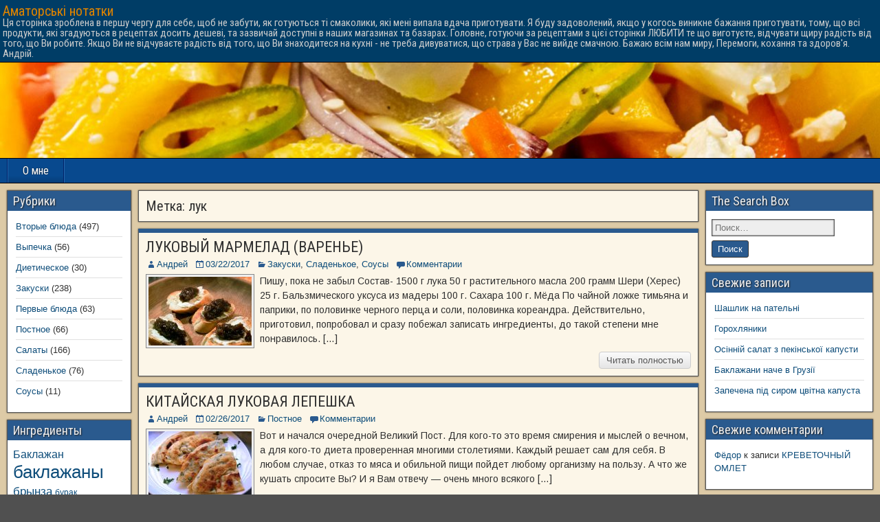

--- FILE ---
content_type: text/html; charset=UTF-8
request_url: https://and.ck.ua/ingredient/luk
body_size: 15330
content:
<!DOCTYPE html>
<html lang="ru-RU">
<head>
<meta charset="UTF-8" />
<meta name="viewport" content="initial-scale=1.0" />
<title>лук &#8212; Аматорські нотатки</title>
<meta name='robots' content='max-image-preview:large' />
<link rel="profile" href="http://gmpg.org/xfn/11" />
<link rel="pingback" href="https://and.ck.ua/xmlrpc.php" />
<link rel='dns-prefetch' href='//www.googletagmanager.com' />
<link rel='dns-prefetch' href='//fonts.googleapis.com' />
<link rel='dns-prefetch' href='//pagead2.googlesyndication.com' />
<link rel="alternate" type="application/rss+xml" title="Аматорські нотатки &raquo; Лента" href="https://and.ck.ua/feed" />
<link rel="alternate" type="application/rss+xml" title="Аматорські нотатки &raquo; Лента комментариев" href="https://and.ck.ua/comments/feed" />
<link rel="alternate" type="application/rss+xml" title="Аматорські нотатки &raquo; Лента метки лук" href="https://and.ck.ua/ingredient/luk/feed" />
<style id='wp-img-auto-sizes-contain-inline-css' type='text/css'>
img:is([sizes=auto i],[sizes^="auto," i]){contain-intrinsic-size:3000px 1500px}
/*# sourceURL=wp-img-auto-sizes-contain-inline-css */
</style>
<style id='wp-emoji-styles-inline-css' type='text/css'>

	img.wp-smiley, img.emoji {
		display: inline !important;
		border: none !important;
		box-shadow: none !important;
		height: 1em !important;
		width: 1em !important;
		margin: 0 0.07em !important;
		vertical-align: -0.1em !important;
		background: none !important;
		padding: 0 !important;
	}
/*# sourceURL=wp-emoji-styles-inline-css */
</style>
<style id='wp-block-library-inline-css' type='text/css'>
:root{--wp-block-synced-color:#7a00df;--wp-block-synced-color--rgb:122,0,223;--wp-bound-block-color:var(--wp-block-synced-color);--wp-editor-canvas-background:#ddd;--wp-admin-theme-color:#007cba;--wp-admin-theme-color--rgb:0,124,186;--wp-admin-theme-color-darker-10:#006ba1;--wp-admin-theme-color-darker-10--rgb:0,107,160.5;--wp-admin-theme-color-darker-20:#005a87;--wp-admin-theme-color-darker-20--rgb:0,90,135;--wp-admin-border-width-focus:2px}@media (min-resolution:192dpi){:root{--wp-admin-border-width-focus:1.5px}}.wp-element-button{cursor:pointer}:root .has-very-light-gray-background-color{background-color:#eee}:root .has-very-dark-gray-background-color{background-color:#313131}:root .has-very-light-gray-color{color:#eee}:root .has-very-dark-gray-color{color:#313131}:root .has-vivid-green-cyan-to-vivid-cyan-blue-gradient-background{background:linear-gradient(135deg,#00d084,#0693e3)}:root .has-purple-crush-gradient-background{background:linear-gradient(135deg,#34e2e4,#4721fb 50%,#ab1dfe)}:root .has-hazy-dawn-gradient-background{background:linear-gradient(135deg,#faaca8,#dad0ec)}:root .has-subdued-olive-gradient-background{background:linear-gradient(135deg,#fafae1,#67a671)}:root .has-atomic-cream-gradient-background{background:linear-gradient(135deg,#fdd79a,#004a59)}:root .has-nightshade-gradient-background{background:linear-gradient(135deg,#330968,#31cdcf)}:root .has-midnight-gradient-background{background:linear-gradient(135deg,#020381,#2874fc)}:root{--wp--preset--font-size--normal:16px;--wp--preset--font-size--huge:42px}.has-regular-font-size{font-size:1em}.has-larger-font-size{font-size:2.625em}.has-normal-font-size{font-size:var(--wp--preset--font-size--normal)}.has-huge-font-size{font-size:var(--wp--preset--font-size--huge)}.has-text-align-center{text-align:center}.has-text-align-left{text-align:left}.has-text-align-right{text-align:right}.has-fit-text{white-space:nowrap!important}#end-resizable-editor-section{display:none}.aligncenter{clear:both}.items-justified-left{justify-content:flex-start}.items-justified-center{justify-content:center}.items-justified-right{justify-content:flex-end}.items-justified-space-between{justify-content:space-between}.screen-reader-text{border:0;clip-path:inset(50%);height:1px;margin:-1px;overflow:hidden;padding:0;position:absolute;width:1px;word-wrap:normal!important}.screen-reader-text:focus{background-color:#ddd;clip-path:none;color:#444;display:block;font-size:1em;height:auto;left:5px;line-height:normal;padding:15px 23px 14px;text-decoration:none;top:5px;width:auto;z-index:100000}html :where(.has-border-color){border-style:solid}html :where([style*=border-top-color]){border-top-style:solid}html :where([style*=border-right-color]){border-right-style:solid}html :where([style*=border-bottom-color]){border-bottom-style:solid}html :where([style*=border-left-color]){border-left-style:solid}html :where([style*=border-width]){border-style:solid}html :where([style*=border-top-width]){border-top-style:solid}html :where([style*=border-right-width]){border-right-style:solid}html :where([style*=border-bottom-width]){border-bottom-style:solid}html :where([style*=border-left-width]){border-left-style:solid}html :where(img[class*=wp-image-]){height:auto;max-width:100%}:where(figure){margin:0 0 1em}html :where(.is-position-sticky){--wp-admin--admin-bar--position-offset:var(--wp-admin--admin-bar--height,0px)}@media screen and (max-width:600px){html :where(.is-position-sticky){--wp-admin--admin-bar--position-offset:0px}}

/*# sourceURL=wp-block-library-inline-css */
</style><style id='global-styles-inline-css' type='text/css'>
:root{--wp--preset--aspect-ratio--square: 1;--wp--preset--aspect-ratio--4-3: 4/3;--wp--preset--aspect-ratio--3-4: 3/4;--wp--preset--aspect-ratio--3-2: 3/2;--wp--preset--aspect-ratio--2-3: 2/3;--wp--preset--aspect-ratio--16-9: 16/9;--wp--preset--aspect-ratio--9-16: 9/16;--wp--preset--color--black: #000000;--wp--preset--color--cyan-bluish-gray: #abb8c3;--wp--preset--color--white: #ffffff;--wp--preset--color--pale-pink: #f78da7;--wp--preset--color--vivid-red: #cf2e2e;--wp--preset--color--luminous-vivid-orange: #ff6900;--wp--preset--color--luminous-vivid-amber: #fcb900;--wp--preset--color--light-green-cyan: #7bdcb5;--wp--preset--color--vivid-green-cyan: #00d084;--wp--preset--color--pale-cyan-blue: #8ed1fc;--wp--preset--color--vivid-cyan-blue: #0693e3;--wp--preset--color--vivid-purple: #9b51e0;--wp--preset--gradient--vivid-cyan-blue-to-vivid-purple: linear-gradient(135deg,rgb(6,147,227) 0%,rgb(155,81,224) 100%);--wp--preset--gradient--light-green-cyan-to-vivid-green-cyan: linear-gradient(135deg,rgb(122,220,180) 0%,rgb(0,208,130) 100%);--wp--preset--gradient--luminous-vivid-amber-to-luminous-vivid-orange: linear-gradient(135deg,rgb(252,185,0) 0%,rgb(255,105,0) 100%);--wp--preset--gradient--luminous-vivid-orange-to-vivid-red: linear-gradient(135deg,rgb(255,105,0) 0%,rgb(207,46,46) 100%);--wp--preset--gradient--very-light-gray-to-cyan-bluish-gray: linear-gradient(135deg,rgb(238,238,238) 0%,rgb(169,184,195) 100%);--wp--preset--gradient--cool-to-warm-spectrum: linear-gradient(135deg,rgb(74,234,220) 0%,rgb(151,120,209) 20%,rgb(207,42,186) 40%,rgb(238,44,130) 60%,rgb(251,105,98) 80%,rgb(254,248,76) 100%);--wp--preset--gradient--blush-light-purple: linear-gradient(135deg,rgb(255,206,236) 0%,rgb(152,150,240) 100%);--wp--preset--gradient--blush-bordeaux: linear-gradient(135deg,rgb(254,205,165) 0%,rgb(254,45,45) 50%,rgb(107,0,62) 100%);--wp--preset--gradient--luminous-dusk: linear-gradient(135deg,rgb(255,203,112) 0%,rgb(199,81,192) 50%,rgb(65,88,208) 100%);--wp--preset--gradient--pale-ocean: linear-gradient(135deg,rgb(255,245,203) 0%,rgb(182,227,212) 50%,rgb(51,167,181) 100%);--wp--preset--gradient--electric-grass: linear-gradient(135deg,rgb(202,248,128) 0%,rgb(113,206,126) 100%);--wp--preset--gradient--midnight: linear-gradient(135deg,rgb(2,3,129) 0%,rgb(40,116,252) 100%);--wp--preset--font-size--small: 13px;--wp--preset--font-size--medium: 20px;--wp--preset--font-size--large: 36px;--wp--preset--font-size--x-large: 42px;--wp--preset--spacing--20: 0.44rem;--wp--preset--spacing--30: 0.67rem;--wp--preset--spacing--40: 1rem;--wp--preset--spacing--50: 1.5rem;--wp--preset--spacing--60: 2.25rem;--wp--preset--spacing--70: 3.38rem;--wp--preset--spacing--80: 5.06rem;--wp--preset--shadow--natural: 6px 6px 9px rgba(0, 0, 0, 0.2);--wp--preset--shadow--deep: 12px 12px 50px rgba(0, 0, 0, 0.4);--wp--preset--shadow--sharp: 6px 6px 0px rgba(0, 0, 0, 0.2);--wp--preset--shadow--outlined: 6px 6px 0px -3px rgb(255, 255, 255), 6px 6px rgb(0, 0, 0);--wp--preset--shadow--crisp: 6px 6px 0px rgb(0, 0, 0);}:where(.is-layout-flex){gap: 0.5em;}:where(.is-layout-grid){gap: 0.5em;}body .is-layout-flex{display: flex;}.is-layout-flex{flex-wrap: wrap;align-items: center;}.is-layout-flex > :is(*, div){margin: 0;}body .is-layout-grid{display: grid;}.is-layout-grid > :is(*, div){margin: 0;}:where(.wp-block-columns.is-layout-flex){gap: 2em;}:where(.wp-block-columns.is-layout-grid){gap: 2em;}:where(.wp-block-post-template.is-layout-flex){gap: 1.25em;}:where(.wp-block-post-template.is-layout-grid){gap: 1.25em;}.has-black-color{color: var(--wp--preset--color--black) !important;}.has-cyan-bluish-gray-color{color: var(--wp--preset--color--cyan-bluish-gray) !important;}.has-white-color{color: var(--wp--preset--color--white) !important;}.has-pale-pink-color{color: var(--wp--preset--color--pale-pink) !important;}.has-vivid-red-color{color: var(--wp--preset--color--vivid-red) !important;}.has-luminous-vivid-orange-color{color: var(--wp--preset--color--luminous-vivid-orange) !important;}.has-luminous-vivid-amber-color{color: var(--wp--preset--color--luminous-vivid-amber) !important;}.has-light-green-cyan-color{color: var(--wp--preset--color--light-green-cyan) !important;}.has-vivid-green-cyan-color{color: var(--wp--preset--color--vivid-green-cyan) !important;}.has-pale-cyan-blue-color{color: var(--wp--preset--color--pale-cyan-blue) !important;}.has-vivid-cyan-blue-color{color: var(--wp--preset--color--vivid-cyan-blue) !important;}.has-vivid-purple-color{color: var(--wp--preset--color--vivid-purple) !important;}.has-black-background-color{background-color: var(--wp--preset--color--black) !important;}.has-cyan-bluish-gray-background-color{background-color: var(--wp--preset--color--cyan-bluish-gray) !important;}.has-white-background-color{background-color: var(--wp--preset--color--white) !important;}.has-pale-pink-background-color{background-color: var(--wp--preset--color--pale-pink) !important;}.has-vivid-red-background-color{background-color: var(--wp--preset--color--vivid-red) !important;}.has-luminous-vivid-orange-background-color{background-color: var(--wp--preset--color--luminous-vivid-orange) !important;}.has-luminous-vivid-amber-background-color{background-color: var(--wp--preset--color--luminous-vivid-amber) !important;}.has-light-green-cyan-background-color{background-color: var(--wp--preset--color--light-green-cyan) !important;}.has-vivid-green-cyan-background-color{background-color: var(--wp--preset--color--vivid-green-cyan) !important;}.has-pale-cyan-blue-background-color{background-color: var(--wp--preset--color--pale-cyan-blue) !important;}.has-vivid-cyan-blue-background-color{background-color: var(--wp--preset--color--vivid-cyan-blue) !important;}.has-vivid-purple-background-color{background-color: var(--wp--preset--color--vivid-purple) !important;}.has-black-border-color{border-color: var(--wp--preset--color--black) !important;}.has-cyan-bluish-gray-border-color{border-color: var(--wp--preset--color--cyan-bluish-gray) !important;}.has-white-border-color{border-color: var(--wp--preset--color--white) !important;}.has-pale-pink-border-color{border-color: var(--wp--preset--color--pale-pink) !important;}.has-vivid-red-border-color{border-color: var(--wp--preset--color--vivid-red) !important;}.has-luminous-vivid-orange-border-color{border-color: var(--wp--preset--color--luminous-vivid-orange) !important;}.has-luminous-vivid-amber-border-color{border-color: var(--wp--preset--color--luminous-vivid-amber) !important;}.has-light-green-cyan-border-color{border-color: var(--wp--preset--color--light-green-cyan) !important;}.has-vivid-green-cyan-border-color{border-color: var(--wp--preset--color--vivid-green-cyan) !important;}.has-pale-cyan-blue-border-color{border-color: var(--wp--preset--color--pale-cyan-blue) !important;}.has-vivid-cyan-blue-border-color{border-color: var(--wp--preset--color--vivid-cyan-blue) !important;}.has-vivid-purple-border-color{border-color: var(--wp--preset--color--vivid-purple) !important;}.has-vivid-cyan-blue-to-vivid-purple-gradient-background{background: var(--wp--preset--gradient--vivid-cyan-blue-to-vivid-purple) !important;}.has-light-green-cyan-to-vivid-green-cyan-gradient-background{background: var(--wp--preset--gradient--light-green-cyan-to-vivid-green-cyan) !important;}.has-luminous-vivid-amber-to-luminous-vivid-orange-gradient-background{background: var(--wp--preset--gradient--luminous-vivid-amber-to-luminous-vivid-orange) !important;}.has-luminous-vivid-orange-to-vivid-red-gradient-background{background: var(--wp--preset--gradient--luminous-vivid-orange-to-vivid-red) !important;}.has-very-light-gray-to-cyan-bluish-gray-gradient-background{background: var(--wp--preset--gradient--very-light-gray-to-cyan-bluish-gray) !important;}.has-cool-to-warm-spectrum-gradient-background{background: var(--wp--preset--gradient--cool-to-warm-spectrum) !important;}.has-blush-light-purple-gradient-background{background: var(--wp--preset--gradient--blush-light-purple) !important;}.has-blush-bordeaux-gradient-background{background: var(--wp--preset--gradient--blush-bordeaux) !important;}.has-luminous-dusk-gradient-background{background: var(--wp--preset--gradient--luminous-dusk) !important;}.has-pale-ocean-gradient-background{background: var(--wp--preset--gradient--pale-ocean) !important;}.has-electric-grass-gradient-background{background: var(--wp--preset--gradient--electric-grass) !important;}.has-midnight-gradient-background{background: var(--wp--preset--gradient--midnight) !important;}.has-small-font-size{font-size: var(--wp--preset--font-size--small) !important;}.has-medium-font-size{font-size: var(--wp--preset--font-size--medium) !important;}.has-large-font-size{font-size: var(--wp--preset--font-size--large) !important;}.has-x-large-font-size{font-size: var(--wp--preset--font-size--x-large) !important;}
/*# sourceURL=global-styles-inline-css */
</style>

<style id='classic-theme-styles-inline-css' type='text/css'>
/*! This file is auto-generated */
.wp-block-button__link{color:#fff;background-color:#32373c;border-radius:9999px;box-shadow:none;text-decoration:none;padding:calc(.667em + 2px) calc(1.333em + 2px);font-size:1.125em}.wp-block-file__button{background:#32373c;color:#fff;text-decoration:none}
/*# sourceURL=/wp-includes/css/classic-themes.min.css */
</style>
<link rel='stylesheet' id='ppress-frontend-css' href='https://and.ck.ua/wp-content/plugins/wp-user-avatar/assets/css/frontend.min.css?ver=4.16.8' type='text/css' media='all' />
<link rel='stylesheet' id='ppress-flatpickr-css' href='https://and.ck.ua/wp-content/plugins/wp-user-avatar/assets/flatpickr/flatpickr.min.css?ver=4.16.8' type='text/css' media='all' />
<link rel='stylesheet' id='ppress-select2-css' href='https://and.ck.ua/wp-content/plugins/wp-user-avatar/assets/select2/select2.min.css?ver=6.9' type='text/css' media='all' />
<link rel='stylesheet' id='frontier-font-css' href='//fonts.googleapis.com/css?family=Roboto+Condensed%3A400%2C700%7CArimo%3A400%2C700&#038;ver=6.9' type='text/css' media='all' />
<link rel='stylesheet' id='genericons-css' href='https://and.ck.ua/wp-content/themes/frontier/includes/genericons/genericons.css?ver=1.3.3' type='text/css' media='all' />
<link rel='stylesheet' id='frontier-main-css' href='https://and.ck.ua/wp-content/themes/frontier/style.css?ver=1.3.3' type='text/css' media='all' />
<link rel='stylesheet' id='frontier-responsive-css' href='https://and.ck.ua/wp-content/themes/frontier/responsive.css?ver=1.3.3' type='text/css' media='all' />
<link rel='stylesheet' id='slb_core-css' href='https://and.ck.ua/wp-content/plugins/simple-lightbox/client/css/app.css?ver=2.9.4' type='text/css' media='all' />
<script type="text/javascript" src="https://and.ck.ua/wp-includes/js/jquery/jquery.min.js?ver=3.7.1" id="jquery-core-js"></script>
<script type="text/javascript" src="https://and.ck.ua/wp-includes/js/jquery/jquery-migrate.min.js?ver=3.4.1" id="jquery-migrate-js"></script>
<script type="text/javascript" src="https://and.ck.ua/wp-content/plugins/wp-user-avatar/assets/flatpickr/flatpickr.min.js?ver=4.16.8" id="ppress-flatpickr-js"></script>
<script type="text/javascript" src="https://and.ck.ua/wp-content/plugins/wp-user-avatar/assets/select2/select2.min.js?ver=4.16.8" id="ppress-select2-js"></script>

<!-- Сниппет тегов Google (gtag.js), добавленный Site Kit -->
<!-- Сниппет Google Analytics добавлен с помощью Site Kit -->
<script type="text/javascript" src="https://www.googletagmanager.com/gtag/js?id=G-SHVJCSTDZ4" id="google_gtagjs-js" async></script>
<script type="text/javascript" id="google_gtagjs-js-after">
/* <![CDATA[ */
window.dataLayer = window.dataLayer || [];function gtag(){dataLayer.push(arguments);}
gtag("set","linker",{"domains":["and.ck.ua"]});
gtag("js", new Date());
gtag("set", "developer_id.dZTNiMT", true);
gtag("config", "G-SHVJCSTDZ4");
//# sourceURL=google_gtagjs-js-after
/* ]]> */
</script>
<link rel="https://api.w.org/" href="https://and.ck.ua/wp-json/" /><link rel="alternate" title="JSON" type="application/json" href="https://and.ck.ua/wp-json/wp/v2/tags/276" /><link rel="EditURI" type="application/rsd+xml" title="RSD" href="https://and.ck.ua/xmlrpc.php?rsd" />
<meta name="generator" content="WordPress 6.9" />
<!--
    <PageMap>
    </PageMap>
-->
<meta name="generator" content="Site Kit by Google 1.170.0" />
<meta property="Frontier Theme" content="1.3.3" />
<style type="text/css" media="screen">
	#container 	{width: 1296px;}
	#header 	{min-height: 140px;}
	#content 	{width: 65%;}
	#sidebar-left 	{width: 15%;}
	#sidebar-right 	{width: 20%;}
</style>

<style type="text/css" media="screen">
	.page-template-page-cs-php #content, .page-template-page-sc-php #content {width: 77%;}
	.page-template-page-cs-php #sidebar-left, .page-template-page-sc-php #sidebar-left,
	.page-template-page-cs-php #sidebar-right, .page-template-page-sc-php #sidebar-right {width: 23%;}
	.page-template-page-scs-php #content {width: 65%;}
	.page-template-page-scs-php #sidebar-left {width: 15%;}
	.page-template-page-scs-php #sidebar-right {width: 20%;}
</style>

<style type="text/css" media="screen">
	#header {
		background-image: url('https://and.ck.ua/wp-content/uploads/2020/01/cropped-bez-imeni-1.jpg' );
		background-size: 1296px 140px;
	}
</style>

<style type="text/css" media="screen">
	#header {background-color:#FFFFFF;}
	#nav-main {background-color:#08498e;}
	#nav-main .nav-main {border-left: 1px solid #002166; border-right: 1px solid #2667ac;}
	#nav-main .nav-main > li, #nav-main .nav-main > ul > .page_item {border-left: 1px solid #2667ac; border-right: 1px solid #002166;}
	#top-bar {background-color:#003d66;}
	#bottom-bar {background-color:#002f66;}
	#main {background-color:#ddcaa6;}
	.blog-view, .single-view, .author-info, .archive-info, .form-404 {background-color:#fcf6e8;}
	.blog-view.sticky {background-color:#ffeed1;}
	.frontier-widget {background-color:#FFFFFF;}
	.blog-view, .comment-author-admin > .comment-body, .bypostauthor > .comment-body {border-top: 6px solid #2A5A8E;}
	.page-nav > *, .comment-nav > *, .author-info .title, .comment-reply-link, .widget-title,
	.widget_search .search-submit, .widget_calendar caption {background-color:#2A5A8E;}
	.genericon {color:#2A5A8E;}
	a {color:#0E4D7A;}
	a:hover {color:#0000EE;}
</style>


<!-- Метатеги Google AdSense, добавленные Site Kit -->
<meta name="google-adsense-platform-account" content="ca-host-pub-2644536267352236">
<meta name="google-adsense-platform-domain" content="sitekit.withgoogle.com">
<!-- Завершите метатеги Google AdSense, добавленные Site Kit -->
<style type="text/css" id="custom-background-css">
body.custom-background { background-image: url("https://and.ck.ua/wp-content/themes/frontier/images/honeycomb.png"); background-position: left top; background-size: auto; background-repeat: repeat; background-attachment: scroll; }
</style>
	
<!-- Сниппет Google AdSense, добавленный Site Kit -->
<script type="text/javascript" async="async" src="https://pagead2.googlesyndication.com/pagead/js/adsbygoogle.js?client=ca-pub-8418863975281292&amp;host=ca-host-pub-2644536267352236" crossorigin="anonymous"></script>

<!-- Конечный сниппет Google AdSense, добавленный Site Kit -->
</head>

<body class="archive tag tag-luk tag-276 custom-background wp-theme-frontier">
	
	
<div id="container" class="cf"  >
	
			
		<div id="top-bar" class="cf">
			
			<div id="top-bar-info">
														<h1 id="site-title"><a href="https://and.ck.ua/">Аматорські нотатки</a></h1>				
									<span id="site-description">Ця сторінка зроблена в першу чергу для себе, щоб не забути, як готуються ті смаколики, які мені випала вдача приготувати. Я буду задоволений, якщо у когось виникне бажання приготувати, тому, що всі продукти, які згадуються в рецептах досить дешеві, та зазвичай доступні в наших магазинах та базарах. Головне, готуючи за рецептами з цієї сторінки ЛЮБИТИ те що виготуєте, відчувати щиру радість від того, що Ви робите. Якщо Ви не відчуваєте радість від того, що Ви знаходитеся на кухні - не треба дивуватися, що страва у Вас не вийде смачною. Бажаю всім нам миру, Перемоги, кохання та здоров&#039;я. Андрій.</span>
							</div>

			
					</div>
	
			<div id="header" class="cf"   role="banner">
			
			
			
					</div>
	
			
		<nav id="nav-main" class="cf drop"   role="navigation" aria-label="Главное Меню">
			
							<button class="drop-toggle"><span class="genericon genericon-menu"></span></button>
			
			<div class="nav-main"><ul>
<li class="page_item page-item-14222"><a href="https://and.ck.ua/o-mne">О мне</a></li>
</ul></div>

					</nav>
	
	
<div id="main" class="col-scs cf">

<div id="content" class="cf"  role="main">

	
			<div class="archive-info">
			<h3 class="archive-title">Метка: <span>лук</span></h3>		</div>
	
	
	
					
<article id="post-12196" class="blog-view post-12196 post type-post status-publish format-standard has-post-thumbnail hentry category-zakuski category-sladenkoe category-sousyi tag-luk">

<header class="entry-header cf">
		<h2 class="entry-title"  ><a href="https://and.ck.ua/recipe/lukovyiy-marmelad-varene">ЛУКОВЫЙ МАРМЕЛАД (ВАРЕНЬЕ)</a></h2>
	</header>

<div class="entry-byline cf">
	
			<div class="entry-author author vcard"   >
						<i class="genericon genericon-user"></i><a class="url fn" href="https://and.ck.ua/"  >Андрей</a>
		</div>
	
			<div class="entry-date"  >
			<i class="genericon genericon-day"></i><a class="updated" href="https://and.ck.ua/recipe/lukovyiy-marmelad-varene">03/22/2017</a>
		</div>
	
			<div class="entry-categories">
			<i class="genericon genericon-category"></i><a href="https://and.ck.ua/rubric/zakuski" rel="category tag">Закуски</a>, <a href="https://and.ck.ua/rubric/sladenkoe" rel="category tag">Сладенькое</a>, <a href="https://and.ck.ua/rubric/sousyi" rel="category tag">Соусы</a>		</div>
	
			<div class="entry-comment-info">
			<i class="genericon genericon-comment"></i><a href="https://and.ck.ua/recipe/lukovyiy-marmelad-varene#comment-area">Комментарии</a>
		</div>
	
	
	</div>

<div class="entry-content cf"  >
	<div class="entry-thumbnail"><a class="post-thumbnail" href="https://and.ck.ua/recipe/lukovyiy-marmelad-varene"><img width="150" height="100" src="https://and.ck.ua/wp-content/uploads/2017/03/DSC_9781-150x100.jpg" class="attachment-thumbnail size-thumbnail wp-post-image" alt="" decoding="async" srcset="https://and.ck.ua/wp-content/uploads/2017/03/DSC_9781-150x100.jpg 150w, https://and.ck.ua/wp-content/uploads/2017/03/DSC_9781-700x467.jpg 700w, https://and.ck.ua/wp-content/uploads/2017/03/DSC_9781-768x512.jpg 768w, https://and.ck.ua/wp-content/uploads/2017/03/DSC_9781-1024x683.jpg 1024w, https://and.ck.ua/wp-content/uploads/2017/03/DSC_9781.jpg 1920w" sizes="(max-width: 150px) 100vw, 150px" /></a></div>
	
		<div class="entry-excerpt"><p>Пишу, пока не забыл Состав- 1500 г лука 50 г растительного масла 200 грамм Шери (Херес) 25 г. Бальзмического уксуса из мадеры 100 г. Сахара 100 г. Мёда По чайной ложке тимьяна и паприки, по половинке черного перца и соли, половинка кореандра. Действительно, приготовил, попробовал и сразу побежал записать ингредиенты, до такой степени мне понравилось. [&hellip;]</p>
</div>

	
	
	</div>

<footer class="entry-footer cf">
	
	
					<a href="https://and.ck.ua/recipe/lukovyiy-marmelad-varene" class="continue-reading">
								Читать полностью			</a>
		
	
	
	
	</footer>

</article>		
	
					
<article id="post-12035" class="blog-view post-12035 post type-post status-publish format-standard has-post-thumbnail hentry category-postnoe tag-luk tag-muka">

<header class="entry-header cf">
		<h2 class="entry-title"  ><a href="https://and.ck.ua/recipe/kitayskaya-lukovaya-lepeshka">КИТАЙСКАЯ ЛУКОВАЯ ЛЕПЕШКА</a></h2>
	</header>

<div class="entry-byline cf">
	
			<div class="entry-author author vcard"   >
						<i class="genericon genericon-user"></i><a class="url fn" href="https://and.ck.ua/"  >Андрей</a>
		</div>
	
			<div class="entry-date"  >
			<i class="genericon genericon-day"></i><a class="updated" href="https://and.ck.ua/recipe/kitayskaya-lukovaya-lepeshka">02/26/2017</a>
		</div>
	
			<div class="entry-categories">
			<i class="genericon genericon-category"></i><a href="https://and.ck.ua/rubric/postnoe" rel="category tag">Постное</a>		</div>
	
			<div class="entry-comment-info">
			<i class="genericon genericon-comment"></i><a href="https://and.ck.ua/recipe/kitayskaya-lukovaya-lepeshka#comment-area">Комментарии</a>
		</div>
	
	
	</div>

<div class="entry-content cf"  >
	<div class="entry-thumbnail"><a class="post-thumbnail" href="https://and.ck.ua/recipe/kitayskaya-lukovaya-lepeshka"><img width="150" height="100" src="https://and.ck.ua/wp-content/uploads/2017/02/DSC_9380-1-150x100.jpg" class="attachment-thumbnail size-thumbnail wp-post-image" alt="" decoding="async" srcset="https://and.ck.ua/wp-content/uploads/2017/02/DSC_9380-1-150x100.jpg 150w, https://and.ck.ua/wp-content/uploads/2017/02/DSC_9380-1-700x467.jpg 700w, https://and.ck.ua/wp-content/uploads/2017/02/DSC_9380-1-768x512.jpg 768w, https://and.ck.ua/wp-content/uploads/2017/02/DSC_9380-1-1024x683.jpg 1024w, https://and.ck.ua/wp-content/uploads/2017/02/DSC_9380-1.jpg 1920w" sizes="(max-width: 150px) 100vw, 150px" /></a></div>
	
		<div class="entry-excerpt"><p>Вот и начался очередной Великий Пост. Для кого-то это время смирения и мыслей о вечном, а для кого-то диета проверенная многими столетиями. Каждый решает сам для себя. В любом случае, отказ то мяса и обильной пищи пойдет любому организму на пользу. А что же кушать спросите Вы? И я Вам отвечу &#8212; очень много всякого [&hellip;]</p>
</div>

	
	
	</div>

<footer class="entry-footer cf">
	
	
					<a href="https://and.ck.ua/recipe/kitayskaya-lukovaya-lepeshka" class="continue-reading">
								Читать полностью			</a>
		
	
	
	
	</footer>

</article>		
	
					
<article id="post-9034" class="blog-view post-9034 post type-post status-publish format-standard has-post-thumbnail hentry category-vtoryie-blyuda tag-luk">

<header class="entry-header cf">
		<h2 class="entry-title"  ><a href="https://and.ck.ua/recipe/ingare-pol">Ингаре пол</a></h2>
	</header>

<div class="entry-byline cf">
	
			<div class="entry-author author vcard"   >
						<i class="genericon genericon-user"></i><a class="url fn" href="https://and.ck.ua/"  >Андрей</a>
		</div>
	
			<div class="entry-date"  >
			<i class="genericon genericon-day"></i><a class="updated" href="https://and.ck.ua/recipe/ingare-pol">09/10/2014</a>
		</div>
	
			<div class="entry-categories">
			<i class="genericon genericon-category"></i><a href="https://and.ck.ua/rubric/vtoryie-blyuda" rel="category tag">Вторые блюда</a>		</div>
	
			<div class="entry-comment-info">
			<i class="genericon genericon-comment"></i><a href="https://and.ck.ua/recipe/ingare-pol#comment-area">Комментарии</a>
		</div>
	
	
	</div>

<div class="entry-content cf"  >
	<div class="entry-thumbnail"><a class="post-thumbnail" href="https://and.ck.ua/recipe/ingare-pol"><img width="150" height="100" src="https://and.ck.ua/wp-content/uploads/2014/09/DSC_45661-150x100.jpg" class="attachment-thumbnail size-thumbnail wp-post-image" alt="" decoding="async" srcset="https://and.ck.ua/wp-content/uploads/2014/09/DSC_45661-150x100.jpg 150w, https://and.ck.ua/wp-content/uploads/2014/09/DSC_45661-700x468.jpg 700w, https://and.ck.ua/wp-content/uploads/2014/09/DSC_45661.jpg 1024w" sizes="(max-width: 150px) 100vw, 150px" /></a></div>
	
		<div class="entry-excerpt"><p>Могу даже поспорить, что блюдо с таким замысловатым названием мало кому известно.  Вот и я раз пять переспрашивал – как-как? Ну и ничего страшного – расслышал и понял. Далее &#8212; увидел, попробовал и был научен ингаре пол готовить. Готовили его я в Израиле, в семье жениха племянницы супруги. Готовила его мама жениха и его тетя. [&hellip;]</p>
</div>

	
	
	</div>

<footer class="entry-footer cf">
	
	
					<a href="https://and.ck.ua/recipe/ingare-pol" class="continue-reading">
								Читать полностью			</a>
		
	
	
	
	</footer>

</article>		
	
					
<article id="post-3016" class="blog-view post-3016 post type-post status-publish format-standard has-post-thumbnail hentry category-vtoryie-blyuda category-vyipechka tag-luk tag-syir">

<header class="entry-header cf">
		<h2 class="entry-title"  ><a href="https://and.ck.ua/recipe/lukovo-syirnyiy-pirog">Луково-сырный пирог</a></h2>
	</header>

<div class="entry-byline cf">
	
			<div class="entry-author author vcard"   >
						<i class="genericon genericon-user"></i><a class="url fn" href="https://and.ck.ua/"  >Андрей</a>
		</div>
	
			<div class="entry-date"  >
			<i class="genericon genericon-day"></i><a class="updated" href="https://and.ck.ua/recipe/lukovo-syirnyiy-pirog">10/10/2012</a>
		</div>
	
			<div class="entry-categories">
			<i class="genericon genericon-category"></i><a href="https://and.ck.ua/rubric/vtoryie-blyuda" rel="category tag">Вторые блюда</a>, <a href="https://and.ck.ua/rubric/vyipechka" rel="category tag">Выпечка</a>		</div>
	
			<div class="entry-comment-info">
			<i class="genericon genericon-comment"></i><a href="https://and.ck.ua/recipe/lukovo-syirnyiy-pirog#comment-area">Комментарии</a>
		</div>
	
	
	</div>

<div class="entry-content cf"  >
	<div class="entry-thumbnail"><a class="post-thumbnail" href="https://and.ck.ua/recipe/lukovo-syirnyiy-pirog"><img width="1" height="1" src="https://and.ck.ua/wp-content/uploads/2013/07/92503420_DSC_5217.jpg" class="attachment-thumbnail size-thumbnail wp-post-image" alt="" decoding="async" loading="lazy" /></a></div>
	
		<div class="entry-excerpt"><p>Вкусно до безобразия. Больше и сказать нечего. Для теста берем – 1стакан муки, 125 грамм маргарина, 3 столовые ложки сметаны, 0,5 чайной ложки соды. Замерзший маргарин трем на крупную терку. Добавляем муку, сметану и соду. Быстренько перемешиваем и в пленке или в закрытой посудине ставим в холодильник. Для начинки: 2-3 средние луковицы режем квадратиками 5 [&hellip;]</p>
</div>

	
	
	</div>

<footer class="entry-footer cf">
	
	
					<a href="https://and.ck.ua/recipe/lukovo-syirnyiy-pirog" class="continue-reading">
								Читать полностью			</a>
		
	
	
	
	</footer>

</article>		
	
					
<article id="post-3792" class="blog-view post-3792 post type-post status-publish format-standard has-post-thumbnail hentry category-zakuski category-postnoe tag-luk">

<header class="entry-header cf">
		<h2 class="entry-title"  ><a href="https://and.ck.ua/recipe/pechenyiy-luk-2">Печеный лук</a></h2>
	</header>

<div class="entry-byline cf">
	
			<div class="entry-author author vcard"   >
						<i class="genericon genericon-user"></i><a class="url fn" href="https://and.ck.ua/"  >Андрей</a>
		</div>
	
			<div class="entry-date"  >
			<i class="genericon genericon-day"></i><a class="updated" href="https://and.ck.ua/recipe/pechenyiy-luk-2">03/15/2012</a>
		</div>
	
			<div class="entry-categories">
			<i class="genericon genericon-category"></i><a href="https://and.ck.ua/rubric/zakuski" rel="category tag">Закуски</a>, <a href="https://and.ck.ua/rubric/postnoe" rel="category tag">Постное</a>		</div>
	
			<div class="entry-comment-info">
			<i class="genericon genericon-comment"></i><a href="https://and.ck.ua/recipe/pechenyiy-luk-2#comment-area">Комментарии</a>
		</div>
	
	
	</div>

<div class="entry-content cf"  >
	<div class="entry-thumbnail"><a class="post-thumbnail" href="https://and.ck.ua/recipe/pechenyiy-luk-2"><img width="1" height="1" src="https://and.ck.ua/wp-content/uploads/2013/07/84760660_DSC_3061.jpg" class="attachment-thumbnail size-thumbnail wp-post-image" alt="" decoding="async" loading="lazy" /></a></div>
	
		<div class="entry-excerpt"><p>А вот еще один рецепт на выходные поста. Печеный лук. Необходимо – собственно сам лук (все луковички одинакового размера), столовая ложка сахара, щепоть соли, пара ложек оливкового масла и кусок фольги, чтобы сделать «конверт для запекания. Срезаем у лука остатки корешков и вершков, при этом не чистим от кожуры. Режем каждую луковицу на 4 части. [&hellip;]</p>
</div>

	
	
	</div>

<footer class="entry-footer cf">
	
	
					<a href="https://and.ck.ua/recipe/pechenyiy-luk-2" class="continue-reading">
								Читать полностью			</a>
		
	
	
	
	</footer>

</article>		
	
					
<article id="post-3794" class="blog-view post-3794 post type-post status-publish format-standard has-post-thumbnail hentry category-postnoe tag-kartoshka tag-luk tag-morkovka tag-svekla">

<header class="entry-header cf">
		<h2 class="entry-title"  ><a href="https://and.ck.ua/recipe/vinegret-iz-pechenyih-ovoshhey">Винегрет из печеных овощей</a></h2>
	</header>

<div class="entry-byline cf">
	
			<div class="entry-author author vcard"   >
						<i class="genericon genericon-user"></i><a class="url fn" href="https://and.ck.ua/"  >Андрей</a>
		</div>
	
			<div class="entry-date"  >
			<i class="genericon genericon-day"></i><a class="updated" href="https://and.ck.ua/recipe/vinegret-iz-pechenyih-ovoshhey">03/13/2012</a>
		</div>
	
			<div class="entry-categories">
			<i class="genericon genericon-category"></i><a href="https://and.ck.ua/rubric/postnoe" rel="category tag">Постное</a>		</div>
	
			<div class="entry-comment-info">
			<i class="genericon genericon-comment"></i><a href="https://and.ck.ua/recipe/vinegret-iz-pechenyih-ovoshhey#comment-area">Комментарии</a>
		</div>
	
	
	</div>

<div class="entry-content cf"  >
	<div class="entry-thumbnail"><a class="post-thumbnail" href="https://and.ck.ua/recipe/vinegret-iz-pechenyih-ovoshhey"><img width="1" height="1" src="https://and.ck.ua/wp-content/uploads/2013/07/84679662_DSC_3041.jpg" class="attachment-thumbnail size-thumbnail wp-post-image" alt="" decoding="async" loading="lazy" /></a></div>
	
		<div class="entry-excerpt"><p>На Великом посту, как я уже писал, по воскресным дням можно употреблять растительное масло. Поэтому, наш субботний обед может включать в себя винегрет. Простое, обыденное блюдо, в эти дни становится долгожданным и почти праздничным. Очень хочется придать ему необычности. Необычность получилась в методе подготовки овощей. Обычно овощи варят. Наиболее «продвинутые» варят овощи на пару. Я [&hellip;]</p>
</div>

	
	
	</div>

<footer class="entry-footer cf">
	
	
					<a href="https://and.ck.ua/recipe/vinegret-iz-pechenyih-ovoshhey" class="continue-reading">
								Читать полностью			</a>
		
	
	
	
	</footer>

</article>		
	
					
<article id="post-2820" class="blog-view post-2820 post type-post status-publish format-standard has-post-thumbnail hentry category-zakuski category-salatyi tag-baklazhanyi tag-luk tag-yaytsa">

<header class="entry-header cf">
		<h2 class="entry-title"  ><a href="https://and.ck.ua/recipe/salat-s-sinenkimi">САЛАТ С СИНЕНЬКИМИ</a></h2>
	</header>

<div class="entry-byline cf">
	
			<div class="entry-author author vcard"   >
						<i class="genericon genericon-user"></i><a class="url fn" href="https://and.ck.ua/"  >Андрей</a>
		</div>
	
			<div class="entry-date"  >
			<i class="genericon genericon-day"></i><a class="updated" href="https://and.ck.ua/recipe/salat-s-sinenkimi">09/05/2011</a>
		</div>
	
			<div class="entry-categories">
			<i class="genericon genericon-category"></i><a href="https://and.ck.ua/rubric/zakuski" rel="category tag">Закуски</a>, <a href="https://and.ck.ua/rubric/salatyi" rel="category tag">Салаты</a>		</div>
	
			<div class="entry-comment-info">
			<i class="genericon genericon-comment"></i><a href="https://and.ck.ua/recipe/salat-s-sinenkimi#comment-area">Комментарии</a>
		</div>
	
	
	</div>

<div class="entry-content cf"  >
	<div class="entry-thumbnail"><a class="post-thumbnail" href="https://and.ck.ua/recipe/salat-s-sinenkimi"><img width="1" height="1" src="https://and.ck.ua/wp-content/uploads/2013/07/77828257_1315196910_DSC_12221.jpg" class="attachment-thumbnail size-thumbnail wp-post-image" alt="" decoding="async" loading="lazy" /></a></div>
	
		<div class="entry-excerpt"><p>Что то мне кажется, что такой салатик мало кто из нас пробовал раньше. Даже мой ребенок, который скажем так «прохладно» относится к баклажанам, сказал – на удивление вкусно получилось и попросил добавку. J Салат прост и незамысловат, как и его описание. Нам надо – четыре баклажана, четыре яйца, полторы луковички грамм 200 сметаны, подсолнечное масло, [&hellip;]</p>
</div>

	
	
	</div>

<footer class="entry-footer cf">
	
	
					<a href="https://and.ck.ua/recipe/salat-s-sinenkimi" class="continue-reading">
								Читать полностью			</a>
		
	
	
	
	</footer>

</article>		
	
					
<article id="post-2822" class="blog-view post-2822 post type-post status-publish format-standard has-post-thumbnail hentry category-vtoryie-blyuda category-zakuski tag-baklazhanyi tag-luk tag-perets">

<header class="entry-header cf">
		<h2 class="entry-title"  ><a href="https://and.ck.ua/recipe/ragu-potryasayushhe-vkusnoe">Рагу (потрясающе вкусное)</a></h2>
	</header>

<div class="entry-byline cf">
	
			<div class="entry-author author vcard"   >
						<i class="genericon genericon-user"></i><a class="url fn" href="https://and.ck.ua/"  >Андрей</a>
		</div>
	
			<div class="entry-date"  >
			<i class="genericon genericon-day"></i><a class="updated" href="https://and.ck.ua/recipe/ragu-potryasayushhe-vkusnoe">09/01/2011</a>
		</div>
	
			<div class="entry-categories">
			<i class="genericon genericon-category"></i><a href="https://and.ck.ua/rubric/vtoryie-blyuda" rel="category tag">Вторые блюда</a>, <a href="https://and.ck.ua/rubric/zakuski" rel="category tag">Закуски</a>		</div>
	
			<div class="entry-comment-info">
			<i class="genericon genericon-comment"></i><a href="https://and.ck.ua/recipe/ragu-potryasayushhe-vkusnoe#comment-area">Комментарии</a>
		</div>
	
	
	</div>

<div class="entry-content cf"  >
	<div class="entry-thumbnail"><a class="post-thumbnail" href="https://and.ck.ua/recipe/ragu-potryasayushhe-vkusnoe"><img width="1" height="1" src="https://and.ck.ua/wp-content/uploads/2013/07/77701909_DSC_1206.jpg" class="attachment-thumbnail size-thumbnail wp-post-image" alt="" decoding="async" loading="lazy" /></a></div>
	
		<div class="entry-excerpt"><p>Рецепт взялся от Креветки. Не раз перечитывал ее «Поварские байки». А сегодня в глаза бросился рецепт рагу, как оказалось простого и восхитительно вкусного! Отличий от Креветовского рецептов всего два – синеньких я взял килограмм, а не три, уменьшив все остальные ингредиенты, и добавил резаный болгарский перец. Итак берем – баклажанов – 1 кг. Лука – [&hellip;]</p>
</div>

	
	
	</div>

<footer class="entry-footer cf">
	
	
					<a href="https://and.ck.ua/recipe/ragu-potryasayushhe-vkusnoe" class="continue-reading">
								Читать полностью			</a>
		
	
	
	
	</footer>

</article>		
	
					
<article id="post-3677" class="blog-view post-3677 post type-post status-publish format-standard has-post-thumbnail hentry category-vtoryie-blyuda category-zakuski tag-luk tag-tofu tag-shampinonyi">

<header class="entry-header cf">
		<h2 class="entry-title"  ><a href="https://and.ck.ua/recipe/tofu-pod-gribami-i-lukom">Тофу под грибами и луком</a></h2>
	</header>

<div class="entry-byline cf">
	
			<div class="entry-author author vcard"   >
						<i class="genericon genericon-user"></i><a class="url fn" href="https://and.ck.ua/"  >Андрей</a>
		</div>
	
			<div class="entry-date"  >
			<i class="genericon genericon-day"></i><a class="updated" href="https://and.ck.ua/recipe/tofu-pod-gribami-i-lukom">03/28/2011</a>
		</div>
	
			<div class="entry-categories">
			<i class="genericon genericon-category"></i><a href="https://and.ck.ua/rubric/vtoryie-blyuda" rel="category tag">Вторые блюда</a>, <a href="https://and.ck.ua/rubric/zakuski" rel="category tag">Закуски</a>		</div>
	
			<div class="entry-comment-info">
			<i class="genericon genericon-comment"></i><a href="https://and.ck.ua/recipe/tofu-pod-gribami-i-lukom#comment-area">Комментарии</a>
		</div>
	
	
	</div>

<div class="entry-content cf"  >
	<div class="entry-thumbnail"><a class="post-thumbnail" href="https://and.ck.ua/recipe/tofu-pod-gribami-i-lukom"><img width="1" height="1" src="https://and.ck.ua/wp-content/uploads/2013/07/72705187_1301285968_DSC_9402.jpg" class="attachment-thumbnail size-thumbnail wp-post-image" alt="" decoding="async" loading="lazy" /></a></div>
	
		<div class="entry-excerpt"><p>Послал мне как-то Бог кусочек тофу. Я собственно и не знал, что такое тофу, но будучи на посту, я интуитивно, голодным взглядом постящегося человека увидел источник белка в глубине маленькой витринки в магазине полезного питания. Ну если быть совершенно честным, то вначале заинтересовала стройная и симпатичная мулаточка, потом, то, что она покупает (а покупала она [&hellip;]</p>
</div>

	
	
	</div>

<footer class="entry-footer cf">
	
	
					<a href="https://and.ck.ua/recipe/tofu-pod-gribami-i-lukom" class="continue-reading">
								Читать полностью			</a>
		
	
	
	
	</footer>

</article>		
	
					
<article id="post-2520" class="blog-view post-2520 post type-post status-publish format-standard has-post-thumbnail hentry category-vtoryie-blyuda tag-kuritsa tag-luk tag-shampinonyi">

<header class="entry-header cf">
		<h2 class="entry-title"  ><a href="https://and.ck.ua/recipe/frikase-iz-kuritsyi-s-lukom-i-gribami">Фрикасе из курицы с луком и грибами</a></h2>
	</header>

<div class="entry-byline cf">
	
			<div class="entry-author author vcard"   >
						<i class="genericon genericon-user"></i><a class="url fn" href="https://and.ck.ua/"  >Андрей</a>
		</div>
	
			<div class="entry-date"  >
			<i class="genericon genericon-day"></i><a class="updated" href="https://and.ck.ua/recipe/frikase-iz-kuritsyi-s-lukom-i-gribami">11/01/2010</a>
		</div>
	
			<div class="entry-categories">
			<i class="genericon genericon-category"></i><a href="https://and.ck.ua/rubric/vtoryie-blyuda" rel="category tag">Вторые блюда</a>		</div>
	
			<div class="entry-comment-info">
			<i class="genericon genericon-comment"></i><a href="https://and.ck.ua/recipe/frikase-iz-kuritsyi-s-lukom-i-gribami#comment-area">Комментарии</a>
		</div>
	
	
	</div>

<div class="entry-content cf"  >
	<div class="entry-thumbnail"><a class="post-thumbnail" href="https://and.ck.ua/recipe/frikase-iz-kuritsyi-s-lukom-i-gribami"><img width="1" height="1" src="https://and.ck.ua/wp-content/uploads/2013/07/66031025_1288588660_DSC_78121.jpg" class="attachment-thumbnail size-thumbnail wp-post-image" alt="" decoding="async" loading="lazy" /></a></div>
	
		<div class="entry-excerpt"><p>Фрикасе (фр.fricassée — «всякая всячина», от глагола фр.fricasser, «жарить, тушить») — рагу из белого мяса в белом соусе. Готовится обычно из телятины, курятины или крольчатины. Встречается также фрикасе из голубиного мяса, баранины и свинины. В качестве гарнира к фрикасе часто подают отварной рис. Вот собственно и все определение. Просто всякая всячина. К нас сегодня в [&hellip;]</p>
</div>

	
	
	</div>

<footer class="entry-footer cf">
	
	
					<a href="https://and.ck.ua/recipe/frikase-iz-kuritsyi-s-lukom-i-gribami" class="continue-reading">
								Читать полностью			</a>
		
	
	
	
	</footer>

</article>		
	
	
			<div class="blog-nav cf">
							<div class="link-prev"><a href="https://and.ck.ua/ingredient/luk/page/2" >&#8592; Старые посты</a></div><div class="link-next"></div>					</div>
	
	
</div>

<div id="sidebar-left" class="sidebar cf"   role="complementary" aria-label="Sidebar Left">
		<aside id="widgets-wrap-sidebar-left">

					<section id="categories-3" class="widget-sidebar frontier-widget widget_categories"><h2 class="widget-title">Рубрики</h2>
			<ul>
					<li class="cat-item cat-item-283"><a href="https://and.ck.ua/rubric/vtoryie-blyuda">Вторые блюда</a> (497)
</li>
	<li class="cat-item cat-item-271"><a href="https://and.ck.ua/rubric/vyipechka">Выпечка</a> (56)
</li>
	<li class="cat-item cat-item-348"><a href="https://and.ck.ua/rubric/dieticheskoe">Диетическое</a> (30)
</li>
	<li class="cat-item cat-item-263"><a href="https://and.ck.ua/rubric/zakuski">Закуски</a> (238)
</li>
	<li class="cat-item cat-item-260"><a href="https://and.ck.ua/rubric/pervyie-blyuda">Первые блюда</a> (63)
</li>
	<li class="cat-item cat-item-385"><a href="https://and.ck.ua/rubric/postnoe">Постное</a> (66)
</li>
	<li class="cat-item cat-item-256"><a href="https://and.ck.ua/rubric/salatyi">Салаты</a> (166)
</li>
	<li class="cat-item cat-item-261"><a href="https://and.ck.ua/rubric/sladenkoe">Сладенькое</a> (76)
</li>
	<li class="cat-item cat-item-310"><a href="https://and.ck.ua/rubric/sousyi">Соусы</a> (11)
</li>
			</ul>

			</section><section id="tag_cloud-2" class="widget-sidebar frontier-widget widget_tag_cloud"><h2 class="widget-title">Ингредиенты</h2><div class="tagcloud"><a href="https://and.ck.ua/ingredient/baklazhan" class="tag-cloud-link tag-link-602 tag-link-position-1" style="font-size: 12.117647058824pt;" aria-label="Баклажан (13 элементов)">Баклажан</a>
<a href="https://and.ck.ua/ingredient/baklazhanyi" class="tag-cloud-link tag-link-257 tag-link-position-2" style="font-size: 19.694117647059pt;" aria-label="баклажаны (40 элементов)">баклажаны</a>
<a href="https://and.ck.ua/ingredient/bryinza" class="tag-cloud-link tag-link-377 tag-link-position-3" style="font-size: 12.611764705882pt;" aria-label="брынза (14 элементов)">брынза</a>
<a href="https://and.ck.ua/ingredient/burak" class="tag-cloud-link tag-link-270 tag-link-position-4" style="font-size: 8.8235294117647pt;" aria-label="бурак (8 элементов)">бурак</a>
<a href="https://and.ck.ua/ingredient/govyadina" class="tag-cloud-link tag-link-333 tag-link-position-5" style="font-size: 15.576470588235pt;" aria-label="говядина (22 элемента)">говядина</a>
<a href="https://and.ck.ua/ingredient/goroshek" class="tag-cloud-link tag-link-362 tag-link-position-6" style="font-size: 8.8235294117647pt;" aria-label="горошек (8 элементов)">горошек</a>
<a href="https://and.ck.ua/ingredient/grechka" class="tag-cloud-link tag-link-278 tag-link-position-7" style="font-size: 8.8235294117647pt;" aria-label="гречка (8 элементов)">гречка</a>
<a href="https://and.ck.ua/ingredient/gribyi" class="tag-cloud-link tag-link-275 tag-link-position-8" style="font-size: 12.611764705882pt;" aria-label="грибы (14 элементов)">грибы</a>
<a href="https://and.ck.ua/ingredient/kabachki" class="tag-cloud-link tag-link-258 tag-link-position-9" style="font-size: 17.058823529412pt;" aria-label="кабачки (27 элементов)">кабачки</a>
<a href="https://and.ck.ua/ingredient/kabachok" class="tag-cloud-link tag-link-409 tag-link-position-10" style="font-size: 9.6470588235294pt;" aria-label="кабачок (9 элементов)">кабачок</a>
<a href="https://and.ck.ua/ingredient/kapusta" class="tag-cloud-link tag-link-269 tag-link-position-11" style="font-size: 18.376470588235pt;" aria-label="капуста (33 элемента)">капуста</a>
<a href="https://and.ck.ua/ingredient/kartoshka" class="tag-cloud-link tag-link-294 tag-link-position-12" style="font-size: 19.364705882353pt;" aria-label="картошка (38 элементов)">картошка</a>
<a href="https://and.ck.ua/ingredient/klubnika" class="tag-cloud-link tag-link-262 tag-link-position-13" style="font-size: 10.964705882353pt;" aria-label="клубника (11 элементов)">клубника</a>
<a href="https://and.ck.ua/ingredient/kuritsa" class="tag-cloud-link tag-link-290 tag-link-position-14" style="font-size: 20.847058823529pt;" aria-label="курица (47 элементов)">курица</a>
<a href="https://and.ck.ua/ingredient/luk" class="tag-cloud-link tag-link-276 tag-link-position-15" style="font-size: 18.541176470588pt;" aria-label="лук (34 элемента)">лук</a>
<a href="https://and.ck.ua/ingredient/med" class="tag-cloud-link tag-link-295 tag-link-position-16" style="font-size: 8pt;" aria-label="мед (7 элементов)">мед</a>
<a href="https://and.ck.ua/ingredient/moloko" class="tag-cloud-link tag-link-273 tag-link-position-17" style="font-size: 14.258823529412pt;" aria-label="молоко (18 элементов)">молоко</a>
<a href="https://and.ck.ua/ingredient/morkovka" class="tag-cloud-link tag-link-268 tag-link-position-18" style="font-size: 15.576470588235pt;" aria-label="морковка (22 элемента)">морковка</a>
<a href="https://and.ck.ua/ingredient/muka" class="tag-cloud-link tag-link-280 tag-link-position-19" style="font-size: 20.188235294118pt;" aria-label="мука (43 элемента)">мука</a>
<a href="https://and.ck.ua/ingredient/myaso" class="tag-cloud-link tag-link-284 tag-link-position-20" style="font-size: 18.376470588235pt;" aria-label="мясо (33 элемента)">мясо</a>
<a href="https://and.ck.ua/ingredient/nut" class="tag-cloud-link tag-link-285 tag-link-position-21" style="font-size: 10.964705882353pt;" aria-label="нут (11 элементов)">нут</a>
<a href="https://and.ck.ua/ingredient/ogurets" class="tag-cloud-link tag-link-398 tag-link-position-22" style="font-size: 12.941176470588pt;" aria-label="огурец (15 элементов)">огурец</a>
<a href="https://and.ck.ua/ingredient/pasta" class="tag-cloud-link tag-link-320 tag-link-position-23" style="font-size: 8.8235294117647pt;" aria-label="паста (8 элементов)">паста</a>
<a href="https://and.ck.ua/ingredient/perets" class="tag-cloud-link tag-link-289 tag-link-position-24" style="font-size: 17.717647058824pt;" aria-label="перец (30 элементов)">перец</a>
<a href="https://and.ck.ua/ingredient/pechen" class="tag-cloud-link tag-link-326 tag-link-position-25" style="font-size: 12.117647058824pt;" aria-label="печень (13 элементов)">печень</a>
<a href="https://and.ck.ua/ingredient/pomidoryi" class="tag-cloud-link tag-link-383 tag-link-position-26" style="font-size: 13.435294117647pt;" aria-label="помидоры (16 элементов)">помидоры</a>
<a href="https://and.ck.ua/ingredient/rebra" class="tag-cloud-link tag-link-367 tag-link-position-27" style="font-size: 8.8235294117647pt;" aria-label="ребра (8 элементов)">ребра</a>
<a href="https://and.ck.ua/ingredient/ris" class="tag-cloud-link tag-link-274 tag-link-position-28" style="font-size: 18.870588235294pt;" aria-label="рис (35 элементов)">рис</a>
<a href="https://and.ck.ua/ingredient/ryiba" class="tag-cloud-link tag-link-293 tag-link-position-29" style="font-size: 16.235294117647pt;" aria-label="рыба (24 элемента)">рыба</a>
<a href="https://and.ck.ua/ingredient/salo" class="tag-cloud-link tag-link-308 tag-link-position-30" style="font-size: 10.964705882353pt;" aria-label="сало (11 элементов)">сало</a>
<a href="https://and.ck.ua/ingredient/svekla" class="tag-cloud-link tag-link-267 tag-link-position-31" style="font-size: 11.458823529412pt;" aria-label="свекла (12 элементов)">свекла</a>
<a href="https://and.ck.ua/ingredient/svinina" class="tag-cloud-link tag-link-300 tag-link-position-32" style="font-size: 17.058823529412pt;" aria-label="свинина (27 элементов)">свинина</a>
<a href="https://and.ck.ua/ingredient/seledka" class="tag-cloud-link tag-link-346 tag-link-position-33" style="font-size: 14.917647058824pt;" aria-label="селедка (20 элементов)">селедка</a>
<a href="https://and.ck.ua/ingredient/skumbriya" class="tag-cloud-link tag-link-442 tag-link-position-34" style="font-size: 8.8235294117647pt;" aria-label="скумбрия (8 элементов)">скумбрия</a>
<a href="https://and.ck.ua/ingredient/slivki" class="tag-cloud-link tag-link-302 tag-link-position-35" style="font-size: 9.6470588235294pt;" aria-label="сливки (9 элементов)">сливки</a>
<a href="https://and.ck.ua/ingredient/smetana" class="tag-cloud-link tag-link-335 tag-link-position-36" style="font-size: 8pt;" aria-label="сметана (7 элементов)">сметана</a>
<a href="https://and.ck.ua/ingredient/syir" class="tag-cloud-link tag-link-265 tag-link-position-37" style="font-size: 15.905882352941pt;" aria-label="сыр (23 элемента)">сыр</a>
<a href="https://and.ck.ua/ingredient/tvorog" class="tag-cloud-link tag-link-292 tag-link-position-38" style="font-size: 14.588235294118pt;" aria-label="творог (19 элементов)">творог</a>
<a href="https://and.ck.ua/ingredient/tyikva" class="tag-cloud-link tag-link-331 tag-link-position-39" style="font-size: 14.588235294118pt;" aria-label="тыква (19 элементов)">тыква</a>
<a href="https://and.ck.ua/ingredient/farsh" class="tag-cloud-link tag-link-306 tag-link-position-40" style="font-size: 13.929411764706pt;" aria-label="фарш (17 элементов)">фарш</a>
<a href="https://and.ck.ua/ingredient/fasol" class="tag-cloud-link tag-link-366 tag-link-position-41" style="font-size: 10.964705882353pt;" aria-label="фасоль (11 элементов)">фасоль</a>
<a href="https://and.ck.ua/ingredient/tsvetnaya-kapusta" class="tag-cloud-link tag-link-444 tag-link-position-42" style="font-size: 10.964705882353pt;" aria-label="цветная капуста (11 элементов)">цветная капуста</a>
<a href="https://and.ck.ua/ingredient/shampinonyi" class="tag-cloud-link tag-link-334 tag-link-position-43" style="font-size: 15.576470588235pt;" aria-label="шампиньоны (22 элемента)">шампиньоны</a>
<a href="https://and.ck.ua/ingredient/yabloko" class="tag-cloud-link tag-link-272 tag-link-position-44" style="font-size: 8.8235294117647pt;" aria-label="яблоко (8 элементов)">яблоко</a>
<a href="https://and.ck.ua/ingredient/yaytsa" class="tag-cloud-link tag-link-279 tag-link-position-45" style="font-size: 22pt;" aria-label="яйца (55 элементов)">яйца</a></div>
</section>		
	</aside>
	</div><div id="sidebar-right" class="sidebar cf"   role="complementary" aria-label="Sidebar Right">
		<aside id="widgets-wrap-sidebar-right">

					<section class="widget-sidebar frontier-widget widget_search"><h2 class="widget-title" >The Search Box</h2><form role="search" method="get" class="search-form" action="https://and.ck.ua/">
				<label>
					<span class="screen-reader-text">Найти:</span>
					<input type="search" class="search-field" placeholder="Поиск&hellip;" value="" name="s" />
				</label>
				<input type="submit" class="search-submit" value="Поиск" />
			</form></section>
		<section class="widget-sidebar frontier-widget widget_recent_entries">
		<h2 class="widget-title" >Свежие записи</h2>
		<ul>
											<li>
					<a href="https://and.ck.ua/recipe/shashlik-na-patelni">Шашлик на пательні</a>
									</li>
											<li>
					<a href="https://and.ck.ua/recipe/gorohlyaniki">Горохляники</a>
									</li>
											<li>
					<a href="https://and.ck.ua/recipe/osinnij-salat-z-pekinsko%d1%97-kapusti">Осінній салат з пекінської капусти</a>
									</li>
											<li>
					<a href="https://and.ck.ua/recipe/baklazhani-nache-v-gruzi%d1%97">Баклажани наче в Грузії</a>
									</li>
											<li>
					<a href="https://and.ck.ua/recipe/zapechena-pid-sirom-czvitna-kapusta">Запечена під сиром цвітна капуста</a>
									</li>
					</ul>

		</section><section class="widget-sidebar frontier-widget widget_recent_comments"><h2 class="widget-title" >Свежие комментарии</h2><ul id="recentcomments"><li class="recentcomments"><span class="comment-author-link"><a href="https://rentmetal.ru/" class="url" rel="ugc external nofollow">Фёдор</a></span> к записи <a href="https://and.ck.ua/recipe/krevetochnyj-omlet#comment-5137">КРЕВЕТОЧНЫЙ ОМЛЕТ</a></li></ul></section><section class="widget-sidebar frontier-widget widget_meta"><h2 class="widget-title" >Мета</h2>
		<ul>
						<li><a href="https://and.ck.ua/wp-login.php">Войти</a></li>
			<li><a href="https://and.ck.ua/feed">Лента записей</a></li>
			<li><a href="https://and.ck.ua/comments/feed">Лента комментариев</a></li>

			<li><a href="https://ru.wordpress.org/">WordPress.org</a></li>
		</ul>

		</section>		
	</aside>
	</div></div>


<div id="bottom-bar" class="cf" role="contentinfo">
	
			<span id="bottom-bar-text">Записки любителя &copy; 2020</span>
	
					<span id="theme-link"><a href="https://ronangelo.com/frontier/">Frontier Theme</a></span>
	
	</div>

</div>


<script type="speculationrules">
{"prefetch":[{"source":"document","where":{"and":[{"href_matches":"/*"},{"not":{"href_matches":["/wp-*.php","/wp-admin/*","/wp-content/uploads/*","/wp-content/*","/wp-content/plugins/*","/wp-content/themes/frontier/*","/*\\?(.+)"]}},{"not":{"selector_matches":"a[rel~=\"nofollow\"]"}},{"not":{"selector_matches":".no-prefetch, .no-prefetch a"}}]},"eagerness":"conservative"}]}
</script>
<script type="text/javascript">
jQuery(document).ready(function($) {
	$( '#nav-main .drop-toggle' ).click(function(){
		$( '#nav-main' ).toggleClass( 'dropped' );
	});
});
</script>
<script type="text/javascript" id="ppress-frontend-script-js-extra">
/* <![CDATA[ */
var pp_ajax_form = {"ajaxurl":"https://and.ck.ua/wp-admin/admin-ajax.php","confirm_delete":"\u0412\u044b \u0443\u0432\u0435\u0440\u0435\u043d\u044b?","deleting_text":"\u0423\u0434\u0430\u043b\u0435\u043d\u0438\u0435...","deleting_error":"\u041f\u0440\u043e\u0438\u0437\u043e\u0448\u043b\u0430 \u043e\u0448\u0438\u0431\u043a\u0430. \u041f\u043e\u0436\u0430\u043b\u0443\u0439\u0441\u0442\u0430, \u043f\u043e\u043f\u0440\u043e\u0431\u0443\u0439\u0442\u0435 \u0435\u0449\u0435 \u0440\u0430\u0437.","nonce":"a79493b0a1","disable_ajax_form":"false","is_checkout":"0","is_checkout_tax_enabled":"0","is_checkout_autoscroll_enabled":"true"};
//# sourceURL=ppress-frontend-script-js-extra
/* ]]> */
</script>
<script type="text/javascript" src="https://and.ck.ua/wp-content/plugins/wp-user-avatar/assets/js/frontend.min.js?ver=4.16.8" id="ppress-frontend-script-js"></script>
<script id="wp-emoji-settings" type="application/json">
{"baseUrl":"https://s.w.org/images/core/emoji/17.0.2/72x72/","ext":".png","svgUrl":"https://s.w.org/images/core/emoji/17.0.2/svg/","svgExt":".svg","source":{"concatemoji":"https://and.ck.ua/wp-includes/js/wp-emoji-release.min.js?ver=6.9"}}
</script>
<script type="module">
/* <![CDATA[ */
/*! This file is auto-generated */
const a=JSON.parse(document.getElementById("wp-emoji-settings").textContent),o=(window._wpemojiSettings=a,"wpEmojiSettingsSupports"),s=["flag","emoji"];function i(e){try{var t={supportTests:e,timestamp:(new Date).valueOf()};sessionStorage.setItem(o,JSON.stringify(t))}catch(e){}}function c(e,t,n){e.clearRect(0,0,e.canvas.width,e.canvas.height),e.fillText(t,0,0);t=new Uint32Array(e.getImageData(0,0,e.canvas.width,e.canvas.height).data);e.clearRect(0,0,e.canvas.width,e.canvas.height),e.fillText(n,0,0);const a=new Uint32Array(e.getImageData(0,0,e.canvas.width,e.canvas.height).data);return t.every((e,t)=>e===a[t])}function p(e,t){e.clearRect(0,0,e.canvas.width,e.canvas.height),e.fillText(t,0,0);var n=e.getImageData(16,16,1,1);for(let e=0;e<n.data.length;e++)if(0!==n.data[e])return!1;return!0}function u(e,t,n,a){switch(t){case"flag":return n(e,"\ud83c\udff3\ufe0f\u200d\u26a7\ufe0f","\ud83c\udff3\ufe0f\u200b\u26a7\ufe0f")?!1:!n(e,"\ud83c\udde8\ud83c\uddf6","\ud83c\udde8\u200b\ud83c\uddf6")&&!n(e,"\ud83c\udff4\udb40\udc67\udb40\udc62\udb40\udc65\udb40\udc6e\udb40\udc67\udb40\udc7f","\ud83c\udff4\u200b\udb40\udc67\u200b\udb40\udc62\u200b\udb40\udc65\u200b\udb40\udc6e\u200b\udb40\udc67\u200b\udb40\udc7f");case"emoji":return!a(e,"\ud83e\u1fac8")}return!1}function f(e,t,n,a){let r;const o=(r="undefined"!=typeof WorkerGlobalScope&&self instanceof WorkerGlobalScope?new OffscreenCanvas(300,150):document.createElement("canvas")).getContext("2d",{willReadFrequently:!0}),s=(o.textBaseline="top",o.font="600 32px Arial",{});return e.forEach(e=>{s[e]=t(o,e,n,a)}),s}function r(e){var t=document.createElement("script");t.src=e,t.defer=!0,document.head.appendChild(t)}a.supports={everything:!0,everythingExceptFlag:!0},new Promise(t=>{let n=function(){try{var e=JSON.parse(sessionStorage.getItem(o));if("object"==typeof e&&"number"==typeof e.timestamp&&(new Date).valueOf()<e.timestamp+604800&&"object"==typeof e.supportTests)return e.supportTests}catch(e){}return null}();if(!n){if("undefined"!=typeof Worker&&"undefined"!=typeof OffscreenCanvas&&"undefined"!=typeof URL&&URL.createObjectURL&&"undefined"!=typeof Blob)try{var e="postMessage("+f.toString()+"("+[JSON.stringify(s),u.toString(),c.toString(),p.toString()].join(",")+"));",a=new Blob([e],{type:"text/javascript"});const r=new Worker(URL.createObjectURL(a),{name:"wpTestEmojiSupports"});return void(r.onmessage=e=>{i(n=e.data),r.terminate(),t(n)})}catch(e){}i(n=f(s,u,c,p))}t(n)}).then(e=>{for(const n in e)a.supports[n]=e[n],a.supports.everything=a.supports.everything&&a.supports[n],"flag"!==n&&(a.supports.everythingExceptFlag=a.supports.everythingExceptFlag&&a.supports[n]);var t;a.supports.everythingExceptFlag=a.supports.everythingExceptFlag&&!a.supports.flag,a.supports.everything||((t=a.source||{}).concatemoji?r(t.concatemoji):t.wpemoji&&t.twemoji&&(r(t.twemoji),r(t.wpemoji)))});
//# sourceURL=https://and.ck.ua/wp-includes/js/wp-emoji-loader.min.js
/* ]]> */
</script>
<script type="text/javascript" id="slb_context">/* <![CDATA[ */if ( !!window.jQuery ) {(function($){$(document).ready(function(){if ( !!window.SLB ) { {$.extend(SLB, {"context":["public","user_guest"]});} }})})(jQuery);}/* ]]> */</script>
</body>
</html>
<!-- ZenCache file path: /cache/zencache/cache/https/and-ck-ua/ingredient/luk.html -->
<!-- ZenCache file built for (https://and.ck.ua/ingredient/luk) in 0.24587 seconds, on: Jan 22nd, 2026 @ 5:45 am UTC. -->
<!-- This ZenCache file will auto-expire (and be rebuilt) on: Jan 29th, 2026 @ 5:45 am UTC (based on your configured expiration time). -->
<!-- +++++++++++++++++++++++++++++++++++++++++++++++++++++++++++++++++++++++++++++++++++++++++++++++++++++++++++++++++++++++++++++++++++++++++++++ -->
<!-- ZenCache fully functional :-) Cache file served for (https://and.ck.ua/ingredient/luk) in 0.00097 seconds, on: Jan 22nd, 2026 @ 11:54 am UTC. -->

--- FILE ---
content_type: text/html; charset=utf-8
request_url: https://www.google.com/recaptcha/api2/aframe
body_size: 267
content:
<!DOCTYPE HTML><html><head><meta http-equiv="content-type" content="text/html; charset=UTF-8"></head><body><script nonce="O9pcApqfx79FyUI_ekIfmQ">/** Anti-fraud and anti-abuse applications only. See google.com/recaptcha */ try{var clients={'sodar':'https://pagead2.googlesyndication.com/pagead/sodar?'};window.addEventListener("message",function(a){try{if(a.source===window.parent){var b=JSON.parse(a.data);var c=clients[b['id']];if(c){var d=document.createElement('img');d.src=c+b['params']+'&rc='+(localStorage.getItem("rc::a")?sessionStorage.getItem("rc::b"):"");window.document.body.appendChild(d);sessionStorage.setItem("rc::e",parseInt(sessionStorage.getItem("rc::e")||0)+1);localStorage.setItem("rc::h",'1769082860835');}}}catch(b){}});window.parent.postMessage("_grecaptcha_ready", "*");}catch(b){}</script></body></html>